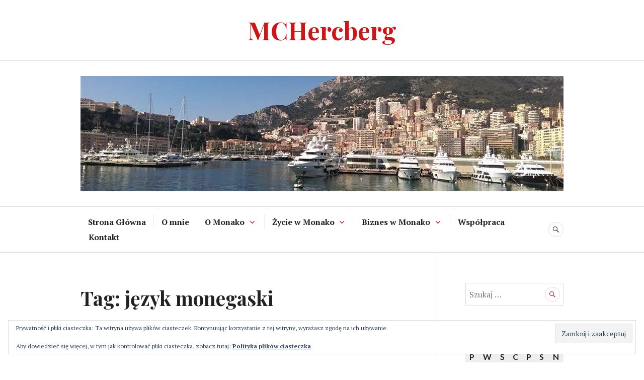

--- FILE ---
content_type: text/html; charset=UTF-8
request_url: https://mchercberg.com/tag/jezyk-monegaski/
body_size: 13208
content:
<!DOCTYPE html>
<html lang="pl-PL">
<head>
<meta charset="UTF-8">
<meta name="viewport" content="width=device-width, initial-scale=1">
<link rel="profile" href="http://gmpg.org/xfn/11">
<link rel="pingback" href="https://mchercberg.com/xmlrpc.php">

<title>język monegaski &#8211; MCHercberg</title>
<meta name='robots' content='max-image-preview:large' />
<link rel='dns-prefetch' href='//stats.wp.com' />
<link rel='dns-prefetch' href='//fonts.googleapis.com' />
<link rel='dns-prefetch' href='//widgets.wp.com' />
<link rel='dns-prefetch' href='//s0.wp.com' />
<link rel='dns-prefetch' href='//0.gravatar.com' />
<link rel='dns-prefetch' href='//1.gravatar.com' />
<link rel='dns-prefetch' href='//2.gravatar.com' />
<link rel='dns-prefetch' href='//jetpack.wordpress.com' />
<link rel='dns-prefetch' href='//public-api.wordpress.com' />
<link rel='dns-prefetch' href='//www.googletagmanager.com' />
<link rel='preconnect' href='//c0.wp.com' />
<link rel="alternate" type="application/rss+xml" title="MCHercberg &raquo; Kanał z wpisami" href="https://mchercberg.com/feed/" />
<link rel="alternate" type="application/rss+xml" title="MCHercberg &raquo; Kanał z komentarzami" href="https://mchercberg.com/comments/feed/" />
<link rel="alternate" type="application/rss+xml" title="MCHercberg &raquo; Kanał z wpisami otagowanymi jako język monegaski" href="https://mchercberg.com/tag/jezyk-monegaski/feed/" />
<style id='wp-img-auto-sizes-contain-inline-css' type='text/css'>
img:is([sizes=auto i],[sizes^="auto," i]){contain-intrinsic-size:3000px 1500px}
/*# sourceURL=wp-img-auto-sizes-contain-inline-css */
</style>
<style id='wp-emoji-styles-inline-css' type='text/css'>

	img.wp-smiley, img.emoji {
		display: inline !important;
		border: none !important;
		box-shadow: none !important;
		height: 1em !important;
		width: 1em !important;
		margin: 0 0.07em !important;
		vertical-align: -0.1em !important;
		background: none !important;
		padding: 0 !important;
	}
/*# sourceURL=wp-emoji-styles-inline-css */
</style>
<style id='wp-block-library-inline-css' type='text/css'>
:root{--wp-block-synced-color:#7a00df;--wp-block-synced-color--rgb:122,0,223;--wp-bound-block-color:var(--wp-block-synced-color);--wp-editor-canvas-background:#ddd;--wp-admin-theme-color:#007cba;--wp-admin-theme-color--rgb:0,124,186;--wp-admin-theme-color-darker-10:#006ba1;--wp-admin-theme-color-darker-10--rgb:0,107,160.5;--wp-admin-theme-color-darker-20:#005a87;--wp-admin-theme-color-darker-20--rgb:0,90,135;--wp-admin-border-width-focus:2px}@media (min-resolution:192dpi){:root{--wp-admin-border-width-focus:1.5px}}.wp-element-button{cursor:pointer}:root .has-very-light-gray-background-color{background-color:#eee}:root .has-very-dark-gray-background-color{background-color:#313131}:root .has-very-light-gray-color{color:#eee}:root .has-very-dark-gray-color{color:#313131}:root .has-vivid-green-cyan-to-vivid-cyan-blue-gradient-background{background:linear-gradient(135deg,#00d084,#0693e3)}:root .has-purple-crush-gradient-background{background:linear-gradient(135deg,#34e2e4,#4721fb 50%,#ab1dfe)}:root .has-hazy-dawn-gradient-background{background:linear-gradient(135deg,#faaca8,#dad0ec)}:root .has-subdued-olive-gradient-background{background:linear-gradient(135deg,#fafae1,#67a671)}:root .has-atomic-cream-gradient-background{background:linear-gradient(135deg,#fdd79a,#004a59)}:root .has-nightshade-gradient-background{background:linear-gradient(135deg,#330968,#31cdcf)}:root .has-midnight-gradient-background{background:linear-gradient(135deg,#020381,#2874fc)}:root{--wp--preset--font-size--normal:16px;--wp--preset--font-size--huge:42px}.has-regular-font-size{font-size:1em}.has-larger-font-size{font-size:2.625em}.has-normal-font-size{font-size:var(--wp--preset--font-size--normal)}.has-huge-font-size{font-size:var(--wp--preset--font-size--huge)}.has-text-align-center{text-align:center}.has-text-align-left{text-align:left}.has-text-align-right{text-align:right}.has-fit-text{white-space:nowrap!important}#end-resizable-editor-section{display:none}.aligncenter{clear:both}.items-justified-left{justify-content:flex-start}.items-justified-center{justify-content:center}.items-justified-right{justify-content:flex-end}.items-justified-space-between{justify-content:space-between}.screen-reader-text{border:0;clip-path:inset(50%);height:1px;margin:-1px;overflow:hidden;padding:0;position:absolute;width:1px;word-wrap:normal!important}.screen-reader-text:focus{background-color:#ddd;clip-path:none;color:#444;display:block;font-size:1em;height:auto;left:5px;line-height:normal;padding:15px 23px 14px;text-decoration:none;top:5px;width:auto;z-index:100000}html :where(.has-border-color){border-style:solid}html :where([style*=border-top-color]){border-top-style:solid}html :where([style*=border-right-color]){border-right-style:solid}html :where([style*=border-bottom-color]){border-bottom-style:solid}html :where([style*=border-left-color]){border-left-style:solid}html :where([style*=border-width]){border-style:solid}html :where([style*=border-top-width]){border-top-style:solid}html :where([style*=border-right-width]){border-right-style:solid}html :where([style*=border-bottom-width]){border-bottom-style:solid}html :where([style*=border-left-width]){border-left-style:solid}html :where(img[class*=wp-image-]){height:auto;max-width:100%}:where(figure){margin:0 0 1em}html :where(.is-position-sticky){--wp-admin--admin-bar--position-offset:var(--wp-admin--admin-bar--height,0px)}@media screen and (max-width:600px){html :where(.is-position-sticky){--wp-admin--admin-bar--position-offset:0px}}

/*# sourceURL=wp-block-library-inline-css */
</style><style id='wp-block-heading-inline-css' type='text/css'>
h1:where(.wp-block-heading).has-background,h2:where(.wp-block-heading).has-background,h3:where(.wp-block-heading).has-background,h4:where(.wp-block-heading).has-background,h5:where(.wp-block-heading).has-background,h6:where(.wp-block-heading).has-background{padding:1.25em 2.375em}h1.has-text-align-left[style*=writing-mode]:where([style*=vertical-lr]),h1.has-text-align-right[style*=writing-mode]:where([style*=vertical-rl]),h2.has-text-align-left[style*=writing-mode]:where([style*=vertical-lr]),h2.has-text-align-right[style*=writing-mode]:where([style*=vertical-rl]),h3.has-text-align-left[style*=writing-mode]:where([style*=vertical-lr]),h3.has-text-align-right[style*=writing-mode]:where([style*=vertical-rl]),h4.has-text-align-left[style*=writing-mode]:where([style*=vertical-lr]),h4.has-text-align-right[style*=writing-mode]:where([style*=vertical-rl]),h5.has-text-align-left[style*=writing-mode]:where([style*=vertical-lr]),h5.has-text-align-right[style*=writing-mode]:where([style*=vertical-rl]),h6.has-text-align-left[style*=writing-mode]:where([style*=vertical-lr]),h6.has-text-align-right[style*=writing-mode]:where([style*=vertical-rl]){rotate:180deg}
/*# sourceURL=https://c0.wp.com/c/6.9/wp-includes/blocks/heading/style.min.css */
</style>
<style id='wp-block-paragraph-inline-css' type='text/css'>
.is-small-text{font-size:.875em}.is-regular-text{font-size:1em}.is-large-text{font-size:2.25em}.is-larger-text{font-size:3em}.has-drop-cap:not(:focus):first-letter{float:left;font-size:8.4em;font-style:normal;font-weight:100;line-height:.68;margin:.05em .1em 0 0;text-transform:uppercase}body.rtl .has-drop-cap:not(:focus):first-letter{float:none;margin-left:.1em}p.has-drop-cap.has-background{overflow:hidden}:root :where(p.has-background){padding:1.25em 2.375em}:where(p.has-text-color:not(.has-link-color)) a{color:inherit}p.has-text-align-left[style*="writing-mode:vertical-lr"],p.has-text-align-right[style*="writing-mode:vertical-rl"]{rotate:180deg}
/*# sourceURL=https://c0.wp.com/c/6.9/wp-includes/blocks/paragraph/style.min.css */
</style>
<style id='global-styles-inline-css' type='text/css'>
:root{--wp--preset--aspect-ratio--square: 1;--wp--preset--aspect-ratio--4-3: 4/3;--wp--preset--aspect-ratio--3-4: 3/4;--wp--preset--aspect-ratio--3-2: 3/2;--wp--preset--aspect-ratio--2-3: 2/3;--wp--preset--aspect-ratio--16-9: 16/9;--wp--preset--aspect-ratio--9-16: 9/16;--wp--preset--color--black: #000000;--wp--preset--color--cyan-bluish-gray: #abb8c3;--wp--preset--color--white: #ffffff;--wp--preset--color--pale-pink: #f78da7;--wp--preset--color--vivid-red: #cf2e2e;--wp--preset--color--luminous-vivid-orange: #ff6900;--wp--preset--color--luminous-vivid-amber: #fcb900;--wp--preset--color--light-green-cyan: #7bdcb5;--wp--preset--color--vivid-green-cyan: #00d084;--wp--preset--color--pale-cyan-blue: #8ed1fc;--wp--preset--color--vivid-cyan-blue: #0693e3;--wp--preset--color--vivid-purple: #9b51e0;--wp--preset--gradient--vivid-cyan-blue-to-vivid-purple: linear-gradient(135deg,rgb(6,147,227) 0%,rgb(155,81,224) 100%);--wp--preset--gradient--light-green-cyan-to-vivid-green-cyan: linear-gradient(135deg,rgb(122,220,180) 0%,rgb(0,208,130) 100%);--wp--preset--gradient--luminous-vivid-amber-to-luminous-vivid-orange: linear-gradient(135deg,rgb(252,185,0) 0%,rgb(255,105,0) 100%);--wp--preset--gradient--luminous-vivid-orange-to-vivid-red: linear-gradient(135deg,rgb(255,105,0) 0%,rgb(207,46,46) 100%);--wp--preset--gradient--very-light-gray-to-cyan-bluish-gray: linear-gradient(135deg,rgb(238,238,238) 0%,rgb(169,184,195) 100%);--wp--preset--gradient--cool-to-warm-spectrum: linear-gradient(135deg,rgb(74,234,220) 0%,rgb(151,120,209) 20%,rgb(207,42,186) 40%,rgb(238,44,130) 60%,rgb(251,105,98) 80%,rgb(254,248,76) 100%);--wp--preset--gradient--blush-light-purple: linear-gradient(135deg,rgb(255,206,236) 0%,rgb(152,150,240) 100%);--wp--preset--gradient--blush-bordeaux: linear-gradient(135deg,rgb(254,205,165) 0%,rgb(254,45,45) 50%,rgb(107,0,62) 100%);--wp--preset--gradient--luminous-dusk: linear-gradient(135deg,rgb(255,203,112) 0%,rgb(199,81,192) 50%,rgb(65,88,208) 100%);--wp--preset--gradient--pale-ocean: linear-gradient(135deg,rgb(255,245,203) 0%,rgb(182,227,212) 50%,rgb(51,167,181) 100%);--wp--preset--gradient--electric-grass: linear-gradient(135deg,rgb(202,248,128) 0%,rgb(113,206,126) 100%);--wp--preset--gradient--midnight: linear-gradient(135deg,rgb(2,3,129) 0%,rgb(40,116,252) 100%);--wp--preset--font-size--small: 13px;--wp--preset--font-size--medium: 20px;--wp--preset--font-size--large: 36px;--wp--preset--font-size--x-large: 42px;--wp--preset--spacing--20: 0.44rem;--wp--preset--spacing--30: 0.67rem;--wp--preset--spacing--40: 1rem;--wp--preset--spacing--50: 1.5rem;--wp--preset--spacing--60: 2.25rem;--wp--preset--spacing--70: 3.38rem;--wp--preset--spacing--80: 5.06rem;--wp--preset--shadow--natural: 6px 6px 9px rgba(0, 0, 0, 0.2);--wp--preset--shadow--deep: 12px 12px 50px rgba(0, 0, 0, 0.4);--wp--preset--shadow--sharp: 6px 6px 0px rgba(0, 0, 0, 0.2);--wp--preset--shadow--outlined: 6px 6px 0px -3px rgb(255, 255, 255), 6px 6px rgb(0, 0, 0);--wp--preset--shadow--crisp: 6px 6px 0px rgb(0, 0, 0);}:where(.is-layout-flex){gap: 0.5em;}:where(.is-layout-grid){gap: 0.5em;}body .is-layout-flex{display: flex;}.is-layout-flex{flex-wrap: wrap;align-items: center;}.is-layout-flex > :is(*, div){margin: 0;}body .is-layout-grid{display: grid;}.is-layout-grid > :is(*, div){margin: 0;}:where(.wp-block-columns.is-layout-flex){gap: 2em;}:where(.wp-block-columns.is-layout-grid){gap: 2em;}:where(.wp-block-post-template.is-layout-flex){gap: 1.25em;}:where(.wp-block-post-template.is-layout-grid){gap: 1.25em;}.has-black-color{color: var(--wp--preset--color--black) !important;}.has-cyan-bluish-gray-color{color: var(--wp--preset--color--cyan-bluish-gray) !important;}.has-white-color{color: var(--wp--preset--color--white) !important;}.has-pale-pink-color{color: var(--wp--preset--color--pale-pink) !important;}.has-vivid-red-color{color: var(--wp--preset--color--vivid-red) !important;}.has-luminous-vivid-orange-color{color: var(--wp--preset--color--luminous-vivid-orange) !important;}.has-luminous-vivid-amber-color{color: var(--wp--preset--color--luminous-vivid-amber) !important;}.has-light-green-cyan-color{color: var(--wp--preset--color--light-green-cyan) !important;}.has-vivid-green-cyan-color{color: var(--wp--preset--color--vivid-green-cyan) !important;}.has-pale-cyan-blue-color{color: var(--wp--preset--color--pale-cyan-blue) !important;}.has-vivid-cyan-blue-color{color: var(--wp--preset--color--vivid-cyan-blue) !important;}.has-vivid-purple-color{color: var(--wp--preset--color--vivid-purple) !important;}.has-black-background-color{background-color: var(--wp--preset--color--black) !important;}.has-cyan-bluish-gray-background-color{background-color: var(--wp--preset--color--cyan-bluish-gray) !important;}.has-white-background-color{background-color: var(--wp--preset--color--white) !important;}.has-pale-pink-background-color{background-color: var(--wp--preset--color--pale-pink) !important;}.has-vivid-red-background-color{background-color: var(--wp--preset--color--vivid-red) !important;}.has-luminous-vivid-orange-background-color{background-color: var(--wp--preset--color--luminous-vivid-orange) !important;}.has-luminous-vivid-amber-background-color{background-color: var(--wp--preset--color--luminous-vivid-amber) !important;}.has-light-green-cyan-background-color{background-color: var(--wp--preset--color--light-green-cyan) !important;}.has-vivid-green-cyan-background-color{background-color: var(--wp--preset--color--vivid-green-cyan) !important;}.has-pale-cyan-blue-background-color{background-color: var(--wp--preset--color--pale-cyan-blue) !important;}.has-vivid-cyan-blue-background-color{background-color: var(--wp--preset--color--vivid-cyan-blue) !important;}.has-vivid-purple-background-color{background-color: var(--wp--preset--color--vivid-purple) !important;}.has-black-border-color{border-color: var(--wp--preset--color--black) !important;}.has-cyan-bluish-gray-border-color{border-color: var(--wp--preset--color--cyan-bluish-gray) !important;}.has-white-border-color{border-color: var(--wp--preset--color--white) !important;}.has-pale-pink-border-color{border-color: var(--wp--preset--color--pale-pink) !important;}.has-vivid-red-border-color{border-color: var(--wp--preset--color--vivid-red) !important;}.has-luminous-vivid-orange-border-color{border-color: var(--wp--preset--color--luminous-vivid-orange) !important;}.has-luminous-vivid-amber-border-color{border-color: var(--wp--preset--color--luminous-vivid-amber) !important;}.has-light-green-cyan-border-color{border-color: var(--wp--preset--color--light-green-cyan) !important;}.has-vivid-green-cyan-border-color{border-color: var(--wp--preset--color--vivid-green-cyan) !important;}.has-pale-cyan-blue-border-color{border-color: var(--wp--preset--color--pale-cyan-blue) !important;}.has-vivid-cyan-blue-border-color{border-color: var(--wp--preset--color--vivid-cyan-blue) !important;}.has-vivid-purple-border-color{border-color: var(--wp--preset--color--vivid-purple) !important;}.has-vivid-cyan-blue-to-vivid-purple-gradient-background{background: var(--wp--preset--gradient--vivid-cyan-blue-to-vivid-purple) !important;}.has-light-green-cyan-to-vivid-green-cyan-gradient-background{background: var(--wp--preset--gradient--light-green-cyan-to-vivid-green-cyan) !important;}.has-luminous-vivid-amber-to-luminous-vivid-orange-gradient-background{background: var(--wp--preset--gradient--luminous-vivid-amber-to-luminous-vivid-orange) !important;}.has-luminous-vivid-orange-to-vivid-red-gradient-background{background: var(--wp--preset--gradient--luminous-vivid-orange-to-vivid-red) !important;}.has-very-light-gray-to-cyan-bluish-gray-gradient-background{background: var(--wp--preset--gradient--very-light-gray-to-cyan-bluish-gray) !important;}.has-cool-to-warm-spectrum-gradient-background{background: var(--wp--preset--gradient--cool-to-warm-spectrum) !important;}.has-blush-light-purple-gradient-background{background: var(--wp--preset--gradient--blush-light-purple) !important;}.has-blush-bordeaux-gradient-background{background: var(--wp--preset--gradient--blush-bordeaux) !important;}.has-luminous-dusk-gradient-background{background: var(--wp--preset--gradient--luminous-dusk) !important;}.has-pale-ocean-gradient-background{background: var(--wp--preset--gradient--pale-ocean) !important;}.has-electric-grass-gradient-background{background: var(--wp--preset--gradient--electric-grass) !important;}.has-midnight-gradient-background{background: var(--wp--preset--gradient--midnight) !important;}.has-small-font-size{font-size: var(--wp--preset--font-size--small) !important;}.has-medium-font-size{font-size: var(--wp--preset--font-size--medium) !important;}.has-large-font-size{font-size: var(--wp--preset--font-size--large) !important;}.has-x-large-font-size{font-size: var(--wp--preset--font-size--x-large) !important;}
/*# sourceURL=global-styles-inline-css */
</style>

<style id='classic-theme-styles-inline-css' type='text/css'>
/*! This file is auto-generated */
.wp-block-button__link{color:#fff;background-color:#32373c;border-radius:9999px;box-shadow:none;text-decoration:none;padding:calc(.667em + 2px) calc(1.333em + 2px);font-size:1.125em}.wp-block-file__button{background:#32373c;color:#fff;text-decoration:none}
/*# sourceURL=/wp-includes/css/classic-themes.min.css */
</style>
<link rel='stylesheet' id='genericons-css' href='https://c0.wp.com/p/jetpack/15.4/_inc/genericons/genericons/genericons.css' type='text/css' media='all' />
<link rel='stylesheet' id='canard-pt-serif-playfair-display-css' href='https://fonts.googleapis.com/css?family=PT+Serif%3A400%2C700%2C400italic%2C700italic%7CPlayfair+Display%3A400%2C700%2C400italic%2C700italic&#038;subset=cyrillic%2Clatin%2Clatin-ext&#038;ver=6.9' type='text/css' media='all' />
<link rel='stylesheet' id='canard-lato-inconsolata-css' href='https://fonts.googleapis.com/css?family=Lato%3A400%2C700%2C400italic%2C700italic%7CInconsolata%3A400%2C700&#038;subset=latin%2Clatin-ext&#038;ver=6.9' type='text/css' media='all' />
<link rel='stylesheet' id='canard-style-css' href='https://mchercberg.com/wp-content/themes/canard/style.css?ver=6.9' type='text/css' media='all' />
<link rel='stylesheet' id='jetpack_likes-css' href='https://c0.wp.com/p/jetpack/15.4/modules/likes/style.css' type='text/css' media='all' />
<style id='jetpack_facebook_likebox-inline-css' type='text/css'>
.widget_facebook_likebox {
	overflow: hidden;
}

/*# sourceURL=https://mchercberg.com/wp-content/plugins/jetpack/modules/widgets/facebook-likebox/style.css */
</style>
<link rel='stylesheet' id='jetpack-subscriptions-css' href='https://c0.wp.com/p/jetpack/15.4/_inc/build/subscriptions/subscriptions.min.css' type='text/css' media='all' />
<script type="text/javascript" src="https://c0.wp.com/c/6.9/wp-includes/js/jquery/jquery.min.js" id="jquery-core-js"></script>
<script type="text/javascript" src="https://c0.wp.com/c/6.9/wp-includes/js/jquery/jquery-migrate.min.js" id="jquery-migrate-js"></script>
<link rel="https://api.w.org/" href="https://mchercberg.com/wp-json/" /><link rel="alternate" title="JSON" type="application/json" href="https://mchercberg.com/wp-json/wp/v2/tags/173" /><link rel="EditURI" type="application/rsd+xml" title="RSD" href="https://mchercberg.com/xmlrpc.php?rsd" />
<meta name="generator" content="WordPress 6.9" />
<meta name="generator" content="Site Kit by Google 1.170.0" />	<style>img#wpstats{display:none}</style>
		
<!-- Jetpack Open Graph Tags -->
<meta property="og:type" content="website" />
<meta property="og:title" content="język monegaski &#8211; MCHercberg" />
<meta property="og:url" content="https://mchercberg.com/tag/jezyk-monegaski/" />
<meta property="og:site_name" content="MCHercberg" />
<meta property="og:image" content="https://s0.wp.com/i/blank.jpg" />
<meta property="og:image:width" content="200" />
<meta property="og:image:height" content="200" />
<meta property="og:image:alt" content="" />
<meta property="og:locale" content="pl_PL" />

<!-- End Jetpack Open Graph Tags -->
<link rel='stylesheet' id='jetpack-top-posts-widget-css' href='https://c0.wp.com/p/jetpack/15.4/modules/widgets/top-posts/style.css' type='text/css' media='all' />
<link rel='stylesheet' id='jetpack_display_posts_widget-css' href='https://c0.wp.com/p/jetpack/15.4/modules/widgets/wordpress-post-widget/style.css' type='text/css' media='all' />
<link rel='stylesheet' id='eu-cookie-law-style-css' href='https://c0.wp.com/p/jetpack/15.4/modules/widgets/eu-cookie-law/style.css' type='text/css' media='all' />
</head>

<body class="archive tag tag-jezyk-monegaski tag-173 wp-theme-canard">
<div id="page" class="hfeed site">
	<a class="skip-link screen-reader-text" href="#content">Skip to content</a>

	<header id="masthead" class="site-header" role="banner">
		
		<div class="site-branding">
			<a href="https://mchercberg.com/" class="site-logo-link" rel="home" itemprop="url"></a>			<h1 class="site-title"><a href="https://mchercberg.com/" rel="home">MCHercberg</a></h1>
			<h2 class="site-description"></h2>
		</div><!-- .site-branding -->

					<div class="header-image">
				<div class="header-image-inner">
					<a href="https://mchercberg.com/" rel="home"><img src="https://mchercberg.com/wp-content/uploads/2021/03/cropped-12495048_10154058068948249_8216713256986936031_n.jpg" width="960" height="229" alt=""></a>
				</div><!-- .header-image-inner -->
			</div><!-- .header-image -->
		
		<div id="search-navigation" class="search-navigation">
			<div class="search-navigation-inner">
									<nav id="site-navigation" class="main-navigation" role="navigation">
						<button class="menu-toggle" aria-controls="primary-menu" aria-expanded="false"><span class="screen-reader-text">Primary Menu</span></button>
						<div class="menu-primary-container"><ul id="primary-menu" class="menu"><li id="menu-item-12" class="menu-item menu-item-type-post_type menu-item-object-page menu-item-12"><a href="https://mchercberg.com/strona-glowna/">Strona Główna</a></li>
<li id="menu-item-13" class="menu-item menu-item-type-post_type menu-item-object-page menu-item-13"><a href="https://mchercberg.com/o-mnie/">O mnie</a></li>
<li id="menu-item-46" class="menu-item menu-item-type-post_type menu-item-object-page menu-item-has-children menu-item-46"><a href="https://mchercberg.com/o-mnie/o-monako-relacje-monako-z-unia-europejska/">O Monako</a>
<ul class="sub-menu">
	<li id="menu-item-79" class="menu-item menu-item-type-post_type menu-item-object-page menu-item-79"><a href="https://mchercberg.com/o-mnie/o-monako-ksiestwo-monako/">Księstwo Monako</a></li>
	<li id="menu-item-80" class="menu-item menu-item-type-post_type menu-item-object-page menu-item-80"><a href="https://mchercberg.com/o-monako-rodzina-ksiazeca/">Rodzina Książęca</a></li>
	<li id="menu-item-137" class="menu-item menu-item-type-post_type menu-item-object-page menu-item-137"><a href="https://mchercberg.com/o-monako-monako-a-unia-europejska/">Monako a Unia Europejska</a></li>
	<li id="menu-item-159" class="menu-item menu-item-type-post_type menu-item-object-page menu-item-159"><a href="https://mchercberg.com/o-monako-relacje-monako-polska/">Relacje Monako-Polska</a></li>
</ul>
</li>
<li id="menu-item-47" class="menu-item menu-item-type-post_type menu-item-object-page menu-item-has-children menu-item-47"><a href="https://mchercberg.com/?page_id=43">Życie w Monako</a>
<ul class="sub-menu">
	<li id="menu-item-81" class="menu-item menu-item-type-post_type menu-item-object-page menu-item-81"><a href="https://mchercberg.com/zycie-w-monako-przeprowadzka-do-monako/">Przeprowadzka do Monako</a></li>
	<li id="menu-item-82" class="menu-item menu-item-type-post_type menu-item-object-page menu-item-82"><a href="https://mchercberg.com/zycie-w-monako-jak-zostac-rezydentem-monako/">Jak zostać rezydentem w Monako</a></li>
	<li id="menu-item-194" class="menu-item menu-item-type-post_type menu-item-object-page menu-item-194"><a href="https://mchercberg.com/zycie-w-monako-nieruchomosci-w-monako/">Nieruchomości w Monako</a></li>
	<li id="menu-item-84" class="menu-item menu-item-type-post_type menu-item-object-page menu-item-84"><a href="https://mchercberg.com/zycie-w-monako-edukacja-w-monako/">Edukacja w Monako</a></li>
	<li id="menu-item-83" class="menu-item menu-item-type-post_type menu-item-object-page menu-item-83"><a href="https://mchercberg.com/zycie-w-monako-podatki-w-monako/">Podatek od osób fizycznych w Monako</a></li>
	<li id="menu-item-134" class="menu-item menu-item-type-post_type menu-item-object-page menu-item-134"><a href="https://mchercberg.com/zycie-w-monako-zdrowie-w-monako/">Zdrowie w Monako</a></li>
	<li id="menu-item-160" class="menu-item menu-item-type-post_type menu-item-object-page menu-item-160"><a href="https://mchercberg.com/zycie-w-monako-sztuka-w-monako/">Sztuka w Monako</a></li>
	<li id="menu-item-85" class="menu-item menu-item-type-post_type menu-item-object-page menu-item-85"><a href="https://mchercberg.com/zycie-w-monako-sport-w-monako/">Sport w Monako</a></li>
	<li id="menu-item-87" class="menu-item menu-item-type-post_type menu-item-object-page menu-item-87"><a href="https://mchercberg.com/zycie-w-monako-otwarcie-rachunku-bankowego-w-monako/">Otwarcie konta bankowego w Monako</a></li>
	<li id="menu-item-86" class="menu-item menu-item-type-post_type menu-item-object-page menu-item-86"><a href="https://mchercberg.com/zycie-w-monako-rejestracja-jachtu-pod-flaga-monako/">Rejestracja jachtu pod banderą Monako</a></li>
	<li id="menu-item-92" class="menu-item menu-item-type-post_type menu-item-object-page menu-item-92"><a href="https://mchercberg.com/zycie-w-monako-jak-aplikowac-o-prace-w-monako/">Jak aplikować o pracę w Monako</a></li>
</ul>
</li>
<li id="menu-item-48" class="menu-item menu-item-type-post_type menu-item-object-page menu-item-has-children menu-item-48"><a href="https://mchercberg.com/business-in-monaco/">Biznes w Monako</a>
<ul class="sub-menu">
	<li id="menu-item-91" class="menu-item menu-item-type-post_type menu-item-object-page menu-item-91"><a href="https://mchercberg.com/biznes-w-monako-podatki-korporacyjne-w-monako/">Podatek osób prawnych w Monako</a></li>
	<li id="menu-item-89" class="menu-item menu-item-type-post_type menu-item-object-page menu-item-89"><a href="https://mchercberg.com/business-in-monaco/biznes-w-monako-rodzaje-prowadzenia-dzialalnosci-gospodarczej-w-monako/">Rodzaje prowadzenia działalności gospodarczej w Monako</a></li>
	<li id="menu-item-90" class="menu-item menu-item-type-post_type menu-item-object-page menu-item-90"><a href="https://mchercberg.com/biznes-w-monako-pozwolenie-na-prowadzenie-dzialalnosci-gospodarczej-w-monako/">Pozwolenie na prowadzenie działalności gospodarczej w Monako</a></li>
	<li id="menu-item-88" class="menu-item menu-item-type-post_type menu-item-object-page menu-item-88"><a href="https://mchercberg.com/biznes-w-monako-rozpoczecie-biznesu-w-monako/">Rozpoczęcie biznesu w Monako</a></li>
</ul>
</li>
<li id="menu-item-1355" class="menu-item menu-item-type-post_type menu-item-object-page menu-item-1355"><a href="https://mchercberg.com/wspolpraca/">Współpraca</a></li>
<li id="menu-item-14" class="menu-item menu-item-type-post_type menu-item-object-page menu-item-14"><a href="https://mchercberg.com/kontakt/">Kontakt</a></li>
</ul></div>					</nav><!-- #site-navigation -->
								<div id="search-header" class="search-header">
					<button class="search-toggle" aria-controls="search-form" aria-expanded="false"><span class="screen-reader-text">Search</span></button>
					<form role="search" method="get" class="search-form" action="https://mchercberg.com/">
				<label>
					<span class="screen-reader-text">Szukaj:</span>
					<input type="search" class="search-field" placeholder="Szukaj &hellip;" value="" name="s" />
				</label>
				<input type="submit" class="search-submit" value="Szukaj" />
			</form>				</div><!-- #search-header -->
			</div><!-- .search-navigation-inner -->
		</div><!-- #search-navigation -->
	</header><!-- #masthead -->

	<div id="content" class="site-content">

	<div class="site-content-inner">
		<div id="primary" class="content-area">
			<main id="main" class="site-main" role="main">

			
				<header class="page-header">
					<h1 class="page-title">Tag: <span>język monegaski</span></h1>				</header><!-- .page-header -->

								
					
<article id="post-749" class="post-749 post type-post status-publish format-standard has-post-thumbnail hentry category-ciekawostka category-spoleczenstwo tag-jezyk tag-jezyk-monegaski tag-ksiestwo-monako tag-monaco tag-monako tag-podroze tag-visit-monaco tag-wakacje">
	
		<a class="post-thumbnail" href="https://mchercberg.com/2020/08/20/10-zwrotow-po-monegasku-ktore-warto-znac-przed-wizyta-w-monako/"><img width="870" height="773" src="https://mchercberg.com/wp-content/uploads/2020/08/monaco-3675055_1280-870x773.jpg" class="attachment-canard-post-thumbnail size-canard-post-thumbnail wp-post-image" alt="" decoding="async" fetchpriority="high" data-attachment-id="761" data-permalink="https://mchercberg.com/2020/08/20/10-zwrotow-po-monegasku-ktore-warto-znac-przed-wizyta-w-monako/monaco-3675055_1280-2/" data-orig-file="https://mchercberg.com/wp-content/uploads/2020/08/monaco-3675055_1280.jpg" data-orig-size="1280,853" data-comments-opened="1" data-image-meta="{&quot;aperture&quot;:&quot;9&quot;,&quot;credit&quot;:&quot;&quot;,&quot;camera&quot;:&quot;NIKON D3100&quot;,&quot;caption&quot;:&quot;&quot;,&quot;created_timestamp&quot;:&quot;0&quot;,&quot;copyright&quot;:&quot;&quot;,&quot;focal_length&quot;:&quot;18&quot;,&quot;iso&quot;:&quot;100&quot;,&quot;shutter_speed&quot;:&quot;0.003125&quot;,&quot;title&quot;:&quot;&quot;,&quot;orientation&quot;:&quot;0&quot;}" data-image-title="monaco-3675055_1280" data-image-description="" data-image-caption="" data-medium-file="https://mchercberg.com/wp-content/uploads/2020/08/monaco-3675055_1280-300x200.jpg" data-large-file="https://mchercberg.com/wp-content/uploads/2020/08/monaco-3675055_1280-1024x682.jpg" />
		
		</a>
	
	<header class="entry-header">
		<div class="entry-meta"><span class="cat-links"><a href="https://mchercberg.com/category/ciekawostka/" rel="category tag">Ciekawostka</a>, <a href="https://mchercberg.com/category/spoleczenstwo/" rel="category tag">Społeczeństwo</a></span></div><h1 class="entry-title"><a href="https://mchercberg.com/2020/08/20/10-zwrotow-po-monegasku-ktore-warto-znac-przed-wizyta-w-monako/" rel="bookmark">10 zwrotów po monegasku, które warto znać przed wizytą w Monako</a></h1>	</header><!-- .entry-header -->

	<div class="entry-summary">
	    <p>Mimo że francuski jest językiem urzędowym w Monako, na znakach ulicznych na starym mieście zauważysz lokalny dialekt Monako, często używany przez rdzennych mieszkańców Monako. Przydałoby się więc mieć w zanadrzu kilka przydatnych zwrotów. Monegaski wywodzi się z Linguiran, języka galijsko-rzymskiego używanego w Ligurii, regionie przybrzeżnym w północnych Włoszech. Pisownia monegaska generalnie jest zgodna z włoskimi zasadami, więc jeśli znasz język włoski, będziesz w stanie dostrzec pewne podobieństwa. Język monegaski Około &hellip; <a href="https://mchercberg.com/2020/08/20/10-zwrotow-po-monegasku-ktore-warto-znac-przed-wizyta-w-monako/" class="more-link">Continue reading <span class="screen-reader-text">10 zwrotów po monegasku, które warto znać przed wizytą w Monako</span></a></p>
	</div><!-- .entry-summary -->

			<div class="entry-meta">
			<span class="byline"> <span class="author vcard"><img alt='' src='https://secure.gravatar.com/avatar/c69875ca9159a5843117528f62b158eb766809b6743430a86b8c65599a0aacb7?s=20&#038;d=mm&#038;r=g' srcset='https://secure.gravatar.com/avatar/c69875ca9159a5843117528f62b158eb766809b6743430a86b8c65599a0aacb7?s=40&#038;d=mm&#038;r=g 2x' class='avatar avatar-20 photo' height='20' width='20' decoding='async'/><a class="url fn n" href="https://mchercberg.com/author/majaczarzasty_xpciwbbg/">admin</a></span></span><span class="posted-on"><a href="https://mchercberg.com/2020/08/20/10-zwrotow-po-monegasku-ktore-warto-znac-przed-wizyta-w-monako/" rel="bookmark"><time class="entry-date published updated" datetime="2020-08-20T07:44:24+00:00">20 sierpnia, 2020</time></a></span><span class="comments-link"><a href="https://mchercberg.com/2020/08/20/10-zwrotow-po-monegasku-ktore-warto-znac-przed-wizyta-w-monako/#respond">Leave a comment</a></span>		</div><!-- .entry-meta -->
	</article><!-- #post-## -->
				
				
			
			</main><!-- #main -->
		</div><!-- #primary -->

		
	<button class="sidebar-toggle" aria-controls="secondary" aria-expanded="false"><span class="screen-reader-text">Sidebar</span></button>

<div id="secondary" class="widget-area" role="complementary">
	<aside id="search-2" class="widget widget_search"><form role="search" method="get" class="search-form" action="https://mchercberg.com/">
				<label>
					<span class="screen-reader-text">Szukaj:</span>
					<input type="search" class="search-field" placeholder="Szukaj &hellip;" value="" name="s" />
				</label>
				<input type="submit" class="search-submit" value="Szukaj" />
			</form></aside><aside id="calendar-3" class="widget widget_calendar"><div id="calendar_wrap" class="calendar_wrap"><table id="wp-calendar" class="wp-calendar-table">
	<caption>styczeń 2026</caption>
	<thead>
	<tr>
		<th scope="col" aria-label="poniedziałek">P</th>
		<th scope="col" aria-label="wtorek">W</th>
		<th scope="col" aria-label="środa">Ś</th>
		<th scope="col" aria-label="czwartek">C</th>
		<th scope="col" aria-label="piątek">P</th>
		<th scope="col" aria-label="sobota">S</th>
		<th scope="col" aria-label="niedziela">N</th>
	</tr>
	</thead>
	<tbody>
	<tr>
		<td colspan="3" class="pad">&nbsp;</td><td>1</td><td>2</td><td>3</td><td>4</td>
	</tr>
	<tr>
		<td>5</td><td>6</td><td>7</td><td>8</td><td>9</td><td>10</td><td>11</td>
	</tr>
	<tr>
		<td>12</td><td>13</td><td id="today">14</td><td>15</td><td>16</td><td>17</td><td>18</td>
	</tr>
	<tr>
		<td>19</td><td>20</td><td>21</td><td>22</td><td>23</td><td>24</td><td>25</td>
	</tr>
	<tr>
		<td>26</td><td>27</td><td>28</td><td>29</td><td>30</td><td>31</td>
		<td class="pad" colspan="1">&nbsp;</td>
	</tr>
	</tbody>
	</table><nav aria-label="Poprzednie i następne miesiące" class="wp-calendar-nav">
		<span class="wp-calendar-nav-prev"><a href="https://mchercberg.com/2024/12/">&laquo; gru</a></span>
		<span class="pad">&nbsp;</span>
		<span class="wp-calendar-nav-next">&nbsp;</span>
	</nav></div></aside><aside id="google_translate_widget-3" class="widget widget_google_translate_widget"><h2 class="widget-title">Przetłumacz</h2><div id="google_translate_element"></div></aside><aside id="categories-4" class="widget widget_categories"><h2 class="widget-title">Kategorie</h2><form action="https://mchercberg.com" method="get"><label class="screen-reader-text" for="cat">Kategorie</label><select  name='cat' id='cat' class='postform'>
	<option value='-1'>Wybierz kategorię</option>
	<option class="level-0" value="3">Ciekawostka</option>
	<option class="level-0" value="4">covid-19</option>
	<option class="level-0" value="5">Finanse</option>
	<option class="level-0" value="6">Gospodarka</option>
	<option class="level-0" value="7">nieruchomości</option>
	<option class="level-0" value="8">prawo</option>
	<option class="level-0" value="9">Rodzina Książęca</option>
	<option class="level-0" value="10">Rodzina książęca Monako</option>
	<option class="level-0" value="12">Społeczeństwo</option>
	<option class="level-0" value="11">Sport</option>
	<option class="level-0" value="16">Środowisko</option>
	<option class="level-0" value="13">Sztuka</option>
	<option class="level-0" value="14">Turystyka</option>
	<option class="level-0" value="1">Uncategorized</option>
	<option class="level-0" value="15">Zdrowie</option>
</select>
</form><script type="text/javascript">
/* <![CDATA[ */

( ( dropdownId ) => {
	const dropdown = document.getElementById( dropdownId );
	function onSelectChange() {
		setTimeout( () => {
			if ( 'escape' === dropdown.dataset.lastkey ) {
				return;
			}
			if ( dropdown.value && parseInt( dropdown.value ) > 0 && dropdown instanceof HTMLSelectElement ) {
				dropdown.parentElement.submit();
			}
		}, 250 );
	}
	function onKeyUp( event ) {
		if ( 'Escape' === event.key ) {
			dropdown.dataset.lastkey = 'escape';
		} else {
			delete dropdown.dataset.lastkey;
		}
	}
	function onClick() {
		delete dropdown.dataset.lastkey;
	}
	dropdown.addEventListener( 'keyup', onKeyUp );
	dropdown.addEventListener( 'click', onClick );
	dropdown.addEventListener( 'change', onSelectChange );
})( "cat" );

//# sourceURL=WP_Widget_Categories%3A%3Awidget
/* ]]> */
</script>
</aside>
		<aside id="recent-posts-2" class="widget widget_recent_entries">
		<h2 class="widget-title">Ostatnie wpisy</h2>
		<ul>
											<li>
					<a href="https://mchercberg.com/2024/12/31/sylwester-z-monakijskim-sznytem-szampany-ktore-zachwyca-kazdego/">Sylwester z monakijskim sznytem: Szampany, które zachwycą każdego</a>
									</li>
											<li>
					<a href="https://mchercberg.com/2024/12/23/tradycje-bozonarodzeniowe-i-noworoczne-w-monako/">Tradycje Bożonarodzeniowe i Noworoczne w Monako</a>
									</li>
											<li>
					<a href="https://mchercberg.com/2024/12/18/ekologiczne-priorytety-i-kroki-w-strone-neutralnosci-klimatycznej-w-monako/">Ekologiczne priorytety i kroki w stronę neutralności klimatycznej w Monako</a>
									</li>
											<li>
					<a href="https://mchercberg.com/2024/10/30/monacotech-nabor-projektow-dla-innowacyjnych-startupow/">MonacoTech: Nabór projektów innowacyjnych startupów</a>
									</li>
											<li>
					<a href="https://mchercberg.com/2023/11/07/zasada-500-000-euro-a-karta-rezydenta-monako/">Zasada 500 000 euro a karta rezydenta Monako</a>
									</li>
					</ul>

		</aside><aside id="top-posts-3" class="widget widget_top-posts"><h2 class="widget-title">Najpopularniejsze wpisy i strony</h2><ul><li><a href="https://mchercberg.com/2020/10/13/dlaczego-tenisisci-mieszkaja-w-monte-carlo/" class="bump-view" data-bump-view="tp">Dlaczego tenisiści mieszkają w Monako?</a></li><li><a href="https://mchercberg.com/2020/04/20/historia-grand-prix-monako/" class="bump-view" data-bump-view="tp">Historia Grand Prix Monako</a></li><li><a href="https://mchercberg.com/kontakt/" class="bump-view" data-bump-view="tp">Kontakt</a></li><li><a href="https://mchercberg.com/2022/04/26/najlepsze-miejsca-na-carspotting-w-monako/" class="bump-view" data-bump-view="tp">Najlepsze miejsca na carspotting w Monako?</a></li><li><a href="https://mchercberg.com/2020/06/29/dlaczego-monako-jest-mekka-najbogatszych-ludzi-swiata/" class="bump-view" data-bump-view="tp">Dlaczego Monako jest Mekką najbogatszych ludzi świata?</a></li><li><a href="https://mchercberg.com/2021/07/09/prywatne-i-publiczne-plaze-w-monako/" class="bump-view" data-bump-view="tp">Prywatne i publiczne plaże w Monako</a></li><li><a href="https://mchercberg.com/2021/08/07/dlaczego-niektorzy-z-najlepszych-sportowcow-na-swiecie-mieszkaja-w-monako/" class="bump-view" data-bump-view="tp">Dlaczego niektórzy z najlepszych sportowców na świecie mieszkają w Monako?</a></li><li><a href="https://mchercberg.com/zycie-w-monako-jak-zostac-rezydentem-monako/" class="bump-view" data-bump-view="tp">Jak zostać rezydentem Monako?</a></li><li><a href="https://mchercberg.com/2022/07/07/10-rzeczy-ktorych-turysci-nigdy-nie-powinni-robic-w-monako/" class="bump-view" data-bump-view="tp">10 rzeczy, których turyści nigdy nie powinni robić w Monako</a></li><li><a href="https://mchercberg.com/2020/08/11/czy-kazdy-moze-zostac-obywatelem-monako/" class="bump-view" data-bump-view="tp">Czy każdy może zostać obywatelem Monako?</a></li></ul></aside><aside id="facebook-likebox-3" class="widget widget_facebook_likebox"><h2 class="widget-title"><a href="https://www.facebook.com/pages/category/Legal-Service/Hercberg-Yacht-Law-273102593351215/">Facebook</a></h2>		<div id="fb-root"></div>
		<div class="fb-page" data-href="https://www.facebook.com/pages/category/Legal-Service/Hercberg-Yacht-Law-273102593351215/" data-width="340"  data-height="130" data-hide-cover="false" data-show-facepile="false" data-tabs="false" data-hide-cta="false" data-small-header="false">
		<div class="fb-xfbml-parse-ignore"><blockquote cite="https://www.facebook.com/pages/category/Legal-Service/Hercberg-Yacht-Law-273102593351215/"><a href="https://www.facebook.com/pages/category/Legal-Service/Hercberg-Yacht-Law-273102593351215/">Facebook</a></blockquote></div>
		</div>
		</aside><aside id="jetpack_display_posts_widget-3" class="widget widget_jetpack_display_posts_widget"><h2 class="widget-title">Recent Posts: Hercberg Yacht Law</h2><div class="jetpack-display-remote-posts"><h4><a href="https://www.hercbergsuperyachtlaw.pl/kupno-jachtu-a-podatki/">Kupno jachtu a podatki</a></h4>
<h4><a href="https://www.hercbergsuperyachtlaw.pl/szukam-pracy-na-jachcie-od-czego-zaczac/">Szukam pracy na jachcie &#8211; od czego zacząć?</a></h4>
<h4><a href="https://www.hercbergsuperyachtlaw.pl/crs-prywatnosc-i-rejestr-beneficjentow-rzeczywistych-a-struktury-jachtowe/">CRS, prywatność i rejestr beneficjentów rzeczywistych a struktury jachtowe</a></h4>
<h4><a href="https://www.hercbergsuperyachtlaw.pl/cyberbezpieczenstwo-na-jachcie-co-warto-wiedziec/">CYBERBEZPIECZEŃSTWO NA JACHCIE: CO WARTO WIEDZIEĆ</a></h4>
<h4><a href="https://www.hercbergsuperyachtlaw.pl/rezydencja-podatkowa-na-malcie-dla-marynarzy/">Rezydencja podatkowa na Malcie dla marynarzy</a></h4>
</div><!-- .jetpack-display-remote-posts --></aside><aside id="eu_cookie_law_widget-3" class="widget widget_eu_cookie_law_widget">
<div
	class="hide-on-button"
	data-hide-timeout="30"
	data-consent-expiration="180"
	id="eu-cookie-law"
>
	<form method="post" id="jetpack-eu-cookie-law-form">
		<input type="submit" value="Zamknij i zaakceptuj" class="accept" />
	</form>

	Prywatność i pliki ciasteczka: Ta witryna używa plików ciasteczek. Kontynuując korzystanie z tej witryny, wyrażasz zgodę na ich używanie.<br />
<br />
Aby dowiedzieć się więcej, w tym jak kontrolować pliki ciasteczka, zobacz tutaj:
		<a href="https://mchercberg.com/?page_id=3" rel="">
		Polityka plików ciasteczka	</a>
</div>
</aside><aside id="blog_subscription-6" class="widget widget_blog_subscription jetpack_subscription_widget"><h2 class="widget-title">Zaprenumeruj ten blog przez e-mail</h2>
			<div class="wp-block-jetpack-subscriptions__container">
			<form action="#" method="post" accept-charset="utf-8" id="subscribe-blog-blog_subscription-6"
				data-blog="190407128"
				data-post_access_level="everybody" >
									<div id="subscribe-text"><p>Wpisz swój adres e-mail, aby subskrybować tego bloga i otrzymywać powiadomienia o nowych wpisach pocztą e-mail.</p>
</div>
										<p id="subscribe-email">
						<label id="jetpack-subscribe-label"
							class="screen-reader-text"
							for="subscribe-field-blog_subscription-6">
							Adres e-mail						</label>
						<input type="email" name="email" autocomplete="email" required="required"
																					value=""
							id="subscribe-field-blog_subscription-6"
							placeholder="Adres e-mail"
						/>
					</p>

					<p id="subscribe-submit"
											>
						<input type="hidden" name="action" value="subscribe"/>
						<input type="hidden" name="source" value="https://mchercberg.com/tag/jezyk-monegaski/"/>
						<input type="hidden" name="sub-type" value="widget"/>
						<input type="hidden" name="redirect_fragment" value="subscribe-blog-blog_subscription-6"/>
						<input type="hidden" id="_wpnonce" name="_wpnonce" value="82b1dd209f" /><input type="hidden" name="_wp_http_referer" value="/tag/jezyk-monegaski/" />						<button type="submit"
															class="wp-block-button__link"
																					name="jetpack_subscriptions_widget"
						>
							Subskrybuj						</button>
					</p>
							</form>
							<div class="wp-block-jetpack-subscriptions__subscount">
					Dołącz do 4 innych subskrybentów				</div>
						</div>
			
</aside></div><!-- #secondary -->
	</div><!-- .site-content-inner -->


	</div><!-- #content -->

	
<div id="tertiary" class="footer-widget" role="complementary">
	<div class="footer-widget-inner">
		<aside id="archives-2" class="widget widget_archive"><h2 class="widget-title">Archiwa</h2>
			<ul>
					<li><a href='https://mchercberg.com/2024/12/'>grudzień 2024</a></li>
	<li><a href='https://mchercberg.com/2024/10/'>październik 2024</a></li>
	<li><a href='https://mchercberg.com/2023/11/'>listopad 2023</a></li>
	<li><a href='https://mchercberg.com/2023/06/'>czerwiec 2023</a></li>
	<li><a href='https://mchercberg.com/2023/04/'>kwiecień 2023</a></li>
	<li><a href='https://mchercberg.com/2023/03/'>marzec 2023</a></li>
	<li><a href='https://mchercberg.com/2023/02/'>luty 2023</a></li>
	<li><a href='https://mchercberg.com/2022/12/'>grudzień 2022</a></li>
	<li><a href='https://mchercberg.com/2022/09/'>wrzesień 2022</a></li>
	<li><a href='https://mchercberg.com/2022/08/'>sierpień 2022</a></li>
	<li><a href='https://mchercberg.com/2022/07/'>lipiec 2022</a></li>
	<li><a href='https://mchercberg.com/2022/06/'>czerwiec 2022</a></li>
	<li><a href='https://mchercberg.com/2022/05/'>maj 2022</a></li>
	<li><a href='https://mchercberg.com/2022/04/'>kwiecień 2022</a></li>
	<li><a href='https://mchercberg.com/2022/03/'>marzec 2022</a></li>
	<li><a href='https://mchercberg.com/2022/02/'>luty 2022</a></li>
	<li><a href='https://mchercberg.com/2021/11/'>listopad 2021</a></li>
	<li><a href='https://mchercberg.com/2021/10/'>październik 2021</a></li>
	<li><a href='https://mchercberg.com/2021/09/'>wrzesień 2021</a></li>
	<li><a href='https://mchercberg.com/2021/08/'>sierpień 2021</a></li>
	<li><a href='https://mchercberg.com/2021/07/'>lipiec 2021</a></li>
	<li><a href='https://mchercberg.com/2021/06/'>czerwiec 2021</a></li>
	<li><a href='https://mchercberg.com/2021/05/'>maj 2021</a></li>
	<li><a href='https://mchercberg.com/2021/04/'>kwiecień 2021</a></li>
	<li><a href='https://mchercberg.com/2021/03/'>marzec 2021</a></li>
	<li><a href='https://mchercberg.com/2021/02/'>luty 2021</a></li>
	<li><a href='https://mchercberg.com/2021/01/'>styczeń 2021</a></li>
	<li><a href='https://mchercberg.com/2020/12/'>grudzień 2020</a></li>
	<li><a href='https://mchercberg.com/2020/11/'>listopad 2020</a></li>
	<li><a href='https://mchercberg.com/2020/10/'>październik 2020</a></li>
	<li><a href='https://mchercberg.com/2020/09/'>wrzesień 2020</a></li>
	<li><a href='https://mchercberg.com/2020/08/'>sierpień 2020</a></li>
	<li><a href='https://mchercberg.com/2020/07/'>lipiec 2020</a></li>
	<li><a href='https://mchercberg.com/2020/06/'>czerwiec 2020</a></li>
	<li><a href='https://mchercberg.com/2020/05/'>maj 2020</a></li>
	<li><a href='https://mchercberg.com/2020/04/'>kwiecień 2020</a></li>
			</ul>

			</aside><aside id="categories-2" class="widget widget_categories"><h2 class="widget-title">Kategorie</h2>
			<ul>
					<li class="cat-item cat-item-3"><a href="https://mchercberg.com/category/ciekawostka/">Ciekawostka</a>
</li>
	<li class="cat-item cat-item-4"><a href="https://mchercberg.com/category/covid-19/">covid-19</a>
</li>
	<li class="cat-item cat-item-5"><a href="https://mchercberg.com/category/finanse/">Finanse</a>
</li>
	<li class="cat-item cat-item-6"><a href="https://mchercberg.com/category/gospodarka/">Gospodarka</a>
</li>
	<li class="cat-item cat-item-7"><a href="https://mchercberg.com/category/nieruchomosci/">nieruchomości</a>
</li>
	<li class="cat-item cat-item-8"><a href="https://mchercberg.com/category/prawo/">prawo</a>
</li>
	<li class="cat-item cat-item-9"><a href="https://mchercberg.com/category/rodzina-ksiazeca/">Rodzina Książęca</a>
</li>
	<li class="cat-item cat-item-10"><a href="https://mchercberg.com/category/rodzina-ksiazeca-monako/">Rodzina książęca Monako</a>
</li>
	<li class="cat-item cat-item-12"><a href="https://mchercberg.com/category/spoleczenstwo/">Społeczeństwo</a>
</li>
	<li class="cat-item cat-item-11"><a href="https://mchercberg.com/category/sport/">Sport</a>
</li>
	<li class="cat-item cat-item-16"><a href="https://mchercberg.com/category/srodowisko/">Środowisko</a>
</li>
	<li class="cat-item cat-item-13"><a href="https://mchercberg.com/category/sztuka/">Sztuka</a>
</li>
	<li class="cat-item cat-item-14"><a href="https://mchercberg.com/category/turystyka/">Turystyka</a>
</li>
	<li class="cat-item cat-item-1"><a href="https://mchercberg.com/category/uncategorized/">Uncategorized</a>
</li>
	<li class="cat-item cat-item-15"><a href="https://mchercberg.com/category/zdrowie/">Zdrowie</a>
</li>
			</ul>

			</aside><aside id="meta-2" class="widget widget_meta"><h2 class="widget-title">Meta</h2>
		<ul>
						<li><a href="https://mchercberg.com/wp-login.php">Zaloguj się</a></li>
			<li><a href="https://mchercberg.com/feed/">Kanał wpisów</a></li>
			<li><a href="https://mchercberg.com/comments/feed/">Kanał komentarzy</a></li>

			<li><a href="https://pl.wordpress.org/">WordPress.org</a></li>
		</ul>

		</aside>	</div><!-- .wrapper -->
</div><!-- #tertiary -->

	
	
	
	<footer id="colophon" class="site-footer" role="contentinfo">
		<div id="site-info" class="site-info">
			<a href="http://wordpress.org/">Proudly powered by WordPress</a>
			<span class="genericon genericon-wordpress sep"></span>
			Theme: Canard by <a href="https://wordpress.com/themes/" rel="designer">Automattic</a>.		</div><!-- #site-info -->
	</footer><!-- #colophon -->
</div><!-- #page -->

<script type="speculationrules">
{"prefetch":[{"source":"document","where":{"and":[{"href_matches":"/*"},{"not":{"href_matches":["/wp-*.php","/wp-admin/*","/wp-content/uploads/*","/wp-content/*","/wp-content/plugins/*","/wp-content/themes/canard/*","/*\\?(.+)"]}},{"not":{"selector_matches":"a[rel~=\"nofollow\"]"}},{"not":{"selector_matches":".no-prefetch, .no-prefetch a"}}]},"eagerness":"conservative"}]}
</script>
<script type="text/javascript" src="https://mchercberg.com/wp-content/themes/canard/js/navigation.js?ver=20150507" id="canard-navigation-js"></script>
<script type="text/javascript" src="https://mchercberg.com/wp-content/themes/canard/js/featured-content.js?ver=20150507" id="canard-featured-content-js"></script>
<script type="text/javascript" src="https://mchercberg.com/wp-content/themes/canard/js/header.js?ver=20150908" id="canard-header-js"></script>
<script type="text/javascript" src="https://mchercberg.com/wp-content/themes/canard/js/search.js?ver=20150507" id="canard-search-js"></script>
<script type="text/javascript" src="https://mchercberg.com/wp-content/themes/canard/js/sidebar.js?ver=20150429" id="canard-sidebar-js"></script>
<script type="text/javascript" src="https://mchercberg.com/wp-content/themes/canard/js/posts.js?ver=20150507" id="canard-posts-js"></script>
<script type="text/javascript" src="https://mchercberg.com/wp-content/themes/canard/js/skip-link-focus-fix.js?ver=20130115" id="canard-skip-link-focus-fix-js"></script>
<script type="text/javascript" id="jetpack-facebook-embed-js-extra">
/* <![CDATA[ */
var jpfbembed = {"appid":"249643311490","locale":"pl_PL"};
//# sourceURL=jetpack-facebook-embed-js-extra
/* ]]> */
</script>
<script type="text/javascript" src="https://c0.wp.com/p/jetpack/15.4/_inc/build/facebook-embed.min.js" id="jetpack-facebook-embed-js"></script>
<script type="text/javascript" id="jetpack-stats-js-before">
/* <![CDATA[ */
_stq = window._stq || [];
_stq.push([ "view", {"v":"ext","blog":"190407128","post":"0","tz":"0","srv":"mchercberg.com","arch_tag":"jezyk-monegaski","arch_results":"1","j":"1:15.4"} ]);
_stq.push([ "clickTrackerInit", "190407128", "0" ]);
//# sourceURL=jetpack-stats-js-before
/* ]]> */
</script>
<script type="text/javascript" src="https://stats.wp.com/e-202603.js" id="jetpack-stats-js" defer="defer" data-wp-strategy="defer"></script>
<script type="text/javascript" id="google-translate-init-js-extra">
/* <![CDATA[ */
var _wp_google_translate_widget = {"lang":"pl_PL","layout":"0"};
//# sourceURL=google-translate-init-js-extra
/* ]]> */
</script>
<script type="text/javascript" src="https://c0.wp.com/p/jetpack/15.4/_inc/build/widgets/google-translate/google-translate.min.js" id="google-translate-init-js"></script>
<script type="text/javascript" src="//translate.google.com/translate_a/element.js?cb=googleTranslateElementInit&amp;ver=15.4" id="google-translate-js"></script>
<script type="text/javascript" src="https://c0.wp.com/p/jetpack/15.4/_inc/build/widgets/eu-cookie-law/eu-cookie-law.min.js" id="eu-cookie-law-script-js"></script>
<script id="wp-emoji-settings" type="application/json">
{"baseUrl":"https://s.w.org/images/core/emoji/17.0.2/72x72/","ext":".png","svgUrl":"https://s.w.org/images/core/emoji/17.0.2/svg/","svgExt":".svg","source":{"concatemoji":"https://mchercberg.com/wp-includes/js/wp-emoji-release.min.js?ver=6.9"}}
</script>
<script type="module">
/* <![CDATA[ */
/*! This file is auto-generated */
const a=JSON.parse(document.getElementById("wp-emoji-settings").textContent),o=(window._wpemojiSettings=a,"wpEmojiSettingsSupports"),s=["flag","emoji"];function i(e){try{var t={supportTests:e,timestamp:(new Date).valueOf()};sessionStorage.setItem(o,JSON.stringify(t))}catch(e){}}function c(e,t,n){e.clearRect(0,0,e.canvas.width,e.canvas.height),e.fillText(t,0,0);t=new Uint32Array(e.getImageData(0,0,e.canvas.width,e.canvas.height).data);e.clearRect(0,0,e.canvas.width,e.canvas.height),e.fillText(n,0,0);const a=new Uint32Array(e.getImageData(0,0,e.canvas.width,e.canvas.height).data);return t.every((e,t)=>e===a[t])}function p(e,t){e.clearRect(0,0,e.canvas.width,e.canvas.height),e.fillText(t,0,0);var n=e.getImageData(16,16,1,1);for(let e=0;e<n.data.length;e++)if(0!==n.data[e])return!1;return!0}function u(e,t,n,a){switch(t){case"flag":return n(e,"\ud83c\udff3\ufe0f\u200d\u26a7\ufe0f","\ud83c\udff3\ufe0f\u200b\u26a7\ufe0f")?!1:!n(e,"\ud83c\udde8\ud83c\uddf6","\ud83c\udde8\u200b\ud83c\uddf6")&&!n(e,"\ud83c\udff4\udb40\udc67\udb40\udc62\udb40\udc65\udb40\udc6e\udb40\udc67\udb40\udc7f","\ud83c\udff4\u200b\udb40\udc67\u200b\udb40\udc62\u200b\udb40\udc65\u200b\udb40\udc6e\u200b\udb40\udc67\u200b\udb40\udc7f");case"emoji":return!a(e,"\ud83e\u1fac8")}return!1}function f(e,t,n,a){let r;const o=(r="undefined"!=typeof WorkerGlobalScope&&self instanceof WorkerGlobalScope?new OffscreenCanvas(300,150):document.createElement("canvas")).getContext("2d",{willReadFrequently:!0}),s=(o.textBaseline="top",o.font="600 32px Arial",{});return e.forEach(e=>{s[e]=t(o,e,n,a)}),s}function r(e){var t=document.createElement("script");t.src=e,t.defer=!0,document.head.appendChild(t)}a.supports={everything:!0,everythingExceptFlag:!0},new Promise(t=>{let n=function(){try{var e=JSON.parse(sessionStorage.getItem(o));if("object"==typeof e&&"number"==typeof e.timestamp&&(new Date).valueOf()<e.timestamp+604800&&"object"==typeof e.supportTests)return e.supportTests}catch(e){}return null}();if(!n){if("undefined"!=typeof Worker&&"undefined"!=typeof OffscreenCanvas&&"undefined"!=typeof URL&&URL.createObjectURL&&"undefined"!=typeof Blob)try{var e="postMessage("+f.toString()+"("+[JSON.stringify(s),u.toString(),c.toString(),p.toString()].join(",")+"));",a=new Blob([e],{type:"text/javascript"});const r=new Worker(URL.createObjectURL(a),{name:"wpTestEmojiSupports"});return void(r.onmessage=e=>{i(n=e.data),r.terminate(),t(n)})}catch(e){}i(n=f(s,u,c,p))}t(n)}).then(e=>{for(const n in e)a.supports[n]=e[n],a.supports.everything=a.supports.everything&&a.supports[n],"flag"!==n&&(a.supports.everythingExceptFlag=a.supports.everythingExceptFlag&&a.supports[n]);var t;a.supports.everythingExceptFlag=a.supports.everythingExceptFlag&&!a.supports.flag,a.supports.everything||((t=a.source||{}).concatemoji?r(t.concatemoji):t.wpemoji&&t.twemoji&&(r(t.twemoji),r(t.wpemoji)))});
//# sourceURL=https://mchercberg.com/wp-includes/js/wp-emoji-loader.min.js
/* ]]> */
</script>
    <script type="text/javascript">
        jQuery(document).ready(function ($) {

            for (let i = 0; i < document.forms.length; ++i) {
                let form = document.forms[i];
				if ($(form).attr("method") != "get") { $(form).append('<input type="hidden" name="XzfVgtrOuYGli" value="gFlHUJ2Ds3@ZWq" />'); }
if ($(form).attr("method") != "get") { $(form).append('<input type="hidden" name="rcCWIknd-QqFxJl" value="xcK6@gRM8Z" />'); }
            }

            $(document).on('submit', 'form', function () {
				if ($(this).attr("method") != "get") { $(this).append('<input type="hidden" name="XzfVgtrOuYGli" value="gFlHUJ2Ds3@ZWq" />'); }
if ($(this).attr("method") != "get") { $(this).append('<input type="hidden" name="rcCWIknd-QqFxJl" value="xcK6@gRM8Z" />'); }
                return true;
            });

            jQuery.ajaxSetup({
                beforeSend: function (e, data) {

                    if (data.type !== 'POST') return;

                    if (typeof data.data === 'object' && data.data !== null) {
						data.data.append("XzfVgtrOuYGli", "gFlHUJ2Ds3@ZWq");
data.data.append("rcCWIknd-QqFxJl", "xcK6@gRM8Z");
                    }
                    else {
                        data.data = data.data + '&XzfVgtrOuYGli=gFlHUJ2Ds3@ZWq&rcCWIknd-QqFxJl=xcK6@gRM8Z';
                    }
                }
            });

        });
    </script>
	
</body>
</html><!-- Cache Enabler by KeyCDN @ Wed, 14 Jan 2026 11:31:47 GMT (https-index.html) -->